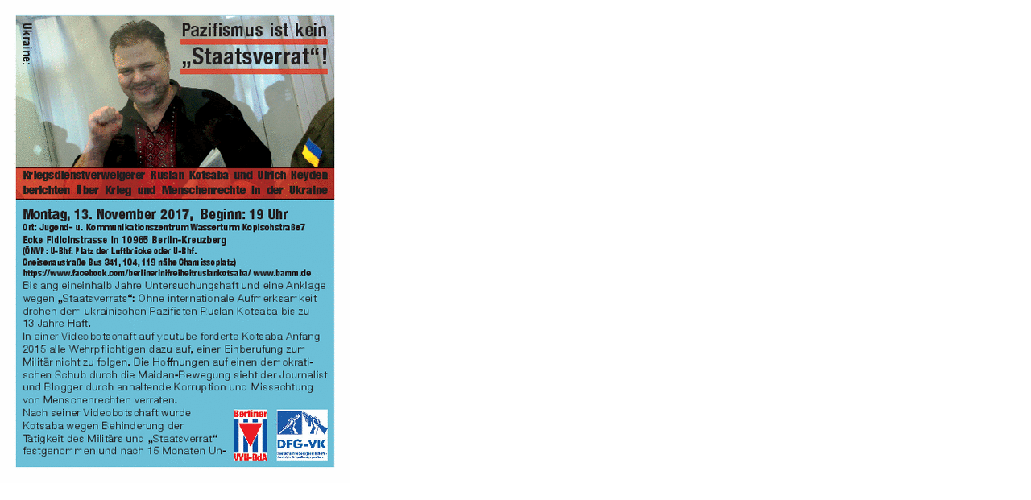

--- FILE ---
content_type: text/html
request_url: https://www.dfg-vk-rlp.de/index.php?eID=tx_cms_showpic&file=2741&md5=18fa88b9fb81d304424e0a878b0bf079798742ab&parameters%5B0%5D=eyJ3aWR0aCI6IjgwMG0iLCJoZWlnaHQiOiI2MDBtIiwiYm9keVRhZyI6Ijxib2R5&parameters%5B1%5D=IHN0eWxlPVwibWFyZ2luOjA7IGJhY2tncm91bmQ6I2ZmZjtcIj4iLCJ3cmFwIjoi&parameters%5B2%5D=PGEgaHJlZj1cImphdmFzY3JpcHQ6Y2xvc2UoKTtcIj4gfCA8XC9hPiJ9
body_size: 67
content:
<!DOCTYPE html>
<html>
<head>
	<title>Image</title>
	<meta name="robots" content="noindex,follow" />
</head>
<body style="margin:0; background:#fff;">
	<img src="fileadmin/_processed_/7/2/csm_ruslanb17_04_e0977bd430.gif" alt="Image" title="Image" width="435" height="600" />
</body>
</html>